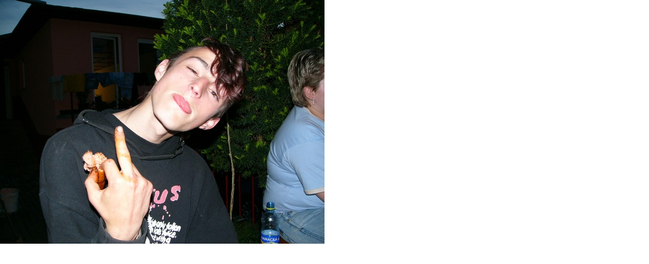

--- FILE ---
content_type: text/html; charset=UTF-8
request_url: https://www.obecrovna.cz/fotoalbum/rovna/sazava/p1010837.jpg.-.html
body_size: 787
content:
<?xml version="1.0" encoding="utf-8"?>
<!DOCTYPE html PUBLIC "-//W3C//DTD XHTML 1.0 Transitional//EN" "http://www.w3.org/TR/xhtml1/DTD/xhtml1-transitional.dtd">
<html lang="cs" xml:lang="cs" xmlns="http://www.w3.org/1999/xhtml">

    <head>

        <meta http-equiv="content-type" content="text/html; charset=utf-8" />
        <meta name="description" content="Stránky obce Rovná" />
        <meta name="keywords" content="&quot;obec rovná&quot;, rovná, Rovná, obec, Hořepník, Pelhřimov, horepnik, pelhrimov, pacov" />
        <meta name="robots" content="all,follow" />
        <meta name="author" content="<!--/ u_author /-->" />
        <link rel="stylesheet" href="/style.1656676568.1.css" type="text/css" />
        
        <script type="text/javascript" src="https://www002.estranky.cz/user/js/index.js" id="index_script" ></script>
        <title>
            
        </title>

        <style>
          body {margin: 0px; padding: 0px;}
        </style>
    </head>
<body>
    <script language="JavaScript" type="text/javascript">
    <!--
      index_setCookieData('index_curr_fullphoto', 244);
    //-->
  </script>
  <a href="javascript: close();"><img src="/img/original/244/p1010837.jpg" border="0" alt="P1010837.JPG" width="640" height="480"></a>

<!-- NO GEMIUS -->
</body>
</html>
